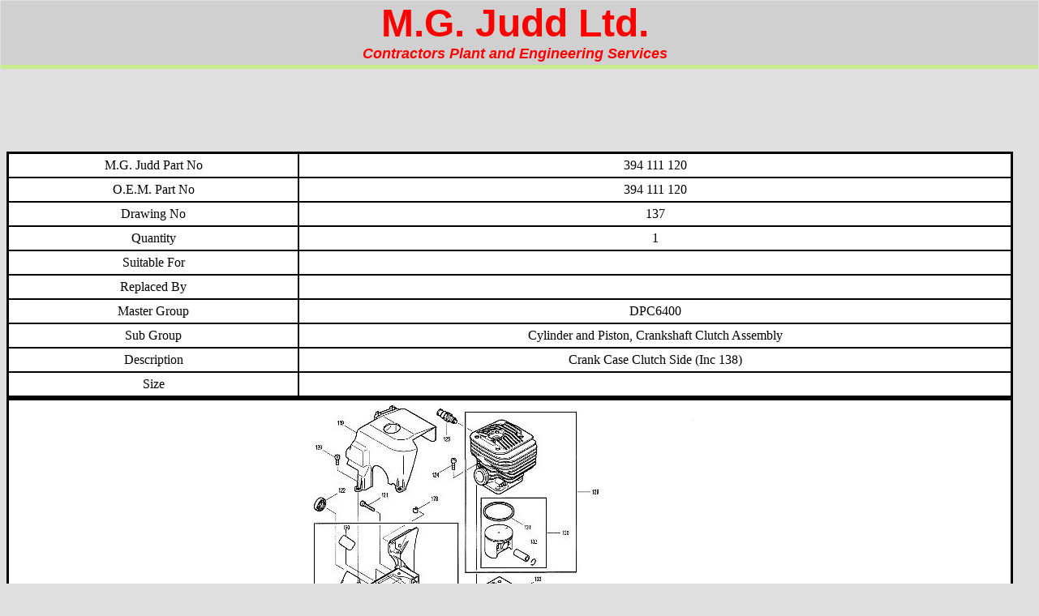

--- FILE ---
content_type: text/html; charset=UTF-8
request_url: https://mgjuddltd.co.uk/display_part.php?PID=975
body_size: 5703
content:
<!DOCTYPE html 
     PUBLIC "-//W3C//DTD XHTML 1.0 Strict//EN"
     "http://www.w3.org/TR/xhtml1/DTD/xhtml1-strict.dtd">
<html xmlns="http://www.w3.org/1999/xhtml" xml:lang="en" lang="en">
<head>
<title>M.G. Judd Ltd Display Results</title>
<meta http-equiv="Content-Type" content="application/xhtml+xml;charset=utf-8"/>
<meta http-equiv="Content-Style-Type" content="text/css"/>
<link rel="stylesheet" media="screen" type="text/css" href="./css/mgj.css" />
<link rel="stylesheet" media="print" type="text/css" href="./css/mgj_print.css" />
<meta name="description" content=""/>
<meta name="language" content="EN"/>
<meta http-equiv="content-language" content="en"/>
<meta name="keywords" content="engineer, parts, part, hire, plant, services, engineering,
consumables, service, consumable"/>
<meta name="copyright" content="M.G. Judd Ltd., 2009 - 2010. All rights Reserved."/>
<meta name="no-email-collection" content="http://www.unspam.com/noemailcollection"/>
<meta name="ROBOTS" content="ALL"/> 
<meta name="referrer" content="origin"/>
<link rel="shortcut icon" href="favicon.ico" type="image/x-icon"/>
</head>
<body>
<!-- Start of StatCounter Code -->
<script type="text/javascript">
var sc_project=5191382;
var sc_invisible=1;
var sc_partition=57;
var sc_click_stat=1;
var sc_security="62bfdaa9";
</script>

<script type="text/javascript"
src="http://www.statcounter.com/counter/counter_xhtml.js"></script><noscript><div
class="statcounter"><a title="iweb hit counter" class="statcounter"
href="http://www.statcounter.com/iweb/"><img class="statcounter"
src="http://c.statcounter.com/5191382/0/62bfdaa9/1/" alt="iweb hit counter"
/></a></div></noscript>
<!-- End of StatCounter Code -->
<div id="Site">
<div id="Heading">

<p class="mgjudd"> M.G. Judd Ltd.</p><p class="slogan"> Contractors Plant and Engineering Services</p>
</div>


<div id="Display"><table class="headed-table" summary="Detail of Crank Case Clutch Side (Inc 138)."><! Display Part Table, called by display_part.php >
<tr><td headers="MGJ Part Num">M.G. Judd Part No</td><td>394 111 120</td></tr>
<tr><td headers="OEM Part Num">O.E.M. Part No</td><td>394 111 120</td></tr>
<tr><td headers="Drawing Number">Drawing No</td><td>137</td></tr>
<tr><td headers="Quantity">Quantity</td><td>1</td></tr>
<tr><td headers="Suitable For">Suitable For</td><td></td></tr>
<tr><td headers="Replaced By">Replaced By</td><td></td></tr>
<tr><td headers="Master Group">Master Group</td><td>DPC6400</td></tr>
<tr><td headers="Sub Group">Sub Group</td><td>Cylinder and Piston, Crankshaft Clutch Assembly</td></tr>
<tr><td headers="Description">Description</td><td>Crank Case Clutch Side (Inc 138)</td></tr>
<tr><td headers="Size">Size</td><td></td></tr>
<div id="Display"><table class="headed-table"></tr><tr><td headers="Image of Part" colspan="2"><img src="./img/jpg/DPC6400E-1.jpg" 
		alt="394 111 120 DPC6400 Cylinder and Piston, Crankshaft Clutch Assembly  Crank Case Clutch Side (Inc 138) " /></td></tr></table>
<tr>
<table class="headed-table"> 
<td headers="Navigation"><a class ='DS' href='FindIt.php'>Return To Search</a></td>
<td headers="Navigation"><a class ='DS' href='index.php'>Return To Main Page</a></td>
<td headers="Short Cut">Don't forget the 'back' button ;-)</td>
</tr>
</table>
 
<div id="copy"><br /><a href="http://jigsaw.w3.org/css-validator/check/referer"
		title="CSS Validation">
        <img style="border:0;width:88px;height:31px"
            src="./img/jpg/vcss.gif"
            alt="Valid CSS!" />
    </a> &nbsp;&nbsp;&nbsp;&reg;&nbsp; &amp; &trade;&nbsp; All Trademarks are acknowledged &nbsp;&nbsp;&nbsp; &copy; 
M.G. Judd Ltd 2009 - 2024 &nbsp;&nbsp; E&amp;OE &nbsp;&nbsp;&nbsp;<a href="http://validator.w3.org/check?uri=referer"
		title="XHTML Strict Validation">
		<img style="border:0;width:88px;height:31px"
				src="./img/jpg/valid-xhtml10.png"
        		alt="Valid XHTML 1.0 Strict" />
   </a><br /><br /><a class = "N" href="http://www.CynthiaSays.com/org/cynthiatested.htm" 
                 title="Cynthia Tested">
		                <img style="border:0;"
	                        src="./img/jpg/Ctested.gif" 
	                        alt="Cynthia Tested!" height="31" width="88"/>
	</a>&nbsp;&nbsp;&nbsp;&nbsp;&nbsp;&nbsp;&nbsp;&nbsp;&nbsp;<a class = "N" href="http://www.totalvalidator.com/validator/Revalidate?revalidate=true&amp;wai=AAA&amp;checklinks=false"
		title="Total Validater WAI / WCAG Tester">
				<img style="border:0;"
				src="./img/jpg/valid_wcag_aaa.gif" 
				alt="Total Validator AAA tested"/>
	</a>&nbsp;&nbsp;&nbsp;&nbsp;&nbsp;&nbsp;&nbsp;&nbsp;&nbsp;<a class = "N" href="http://www.mariadb.png/" title="Powered by MariaDB">
				<img style="border:0;"
				src="./img/jpg/powered_by_mariadb.png" 
				alt="Powered by MariaDB"/>
	</a>&nbsp;&nbsp;&nbsp;&nbsp;&nbsp;&nbsp;&nbsp;&nbsp;&nbsp;<a class = "N" href="http://www.projecthoneypot.org/?rf=60261"
		title="About Project Honeypot">
				<img style="border:0;width:88px;height:31px"
				src="./img/jpg/project_honey_pot_button.gif" 
				alt="Stop Spam Harvesters, Join Project Honey Pot"/>
	</a> &nbsp;&nbsp;&nbsp;&nbsp;&nbsp;&nbsp;&nbsp;&nbsp;&nbsp;<a class = "N" href="http://www.php.net/" title="Powered by PHP">
				<img style="border:0;"
				src="./img/jpg/powered_by_php.png" 
				alt="Powered by PHP"/>
	</a>&nbsp;&nbsp;&nbsp;&nbsp;&nbsp;&nbsp;&nbsp;&nbsp;&nbsp;<a href="http://www.w3.org/WAI/WCAG1AAA-Conformance"
      title="Explanation of Level Triple-A Conformance">
        <img style="border:0;width:88px;height:31px"
            src="./img/jpg/wcag1AAA.gif"
            alt="Level Triple-A conformance icon, 
          W3C-WAI Web Content Accessibility Guidelines 1.0" />
    </a></div></div>
</div>
</body>
</html>

--- FILE ---
content_type: text/css
request_url: https://mgjuddltd.co.uk/css/mgj_print.css
body_size: 2989
content:
/*** The Print CSS ... No Nav section, Buttons or Links  & Move the Doc ***/

p { text-align: justify; font-family: Verdana, Arial, sans-serif; }

h1 { margin-top: 0px; margin-bottom: 0px; color: black; font-size: 50px; }
h2 { margin-top: 0px; margin-bottom: 0px; color: black; font-style: italic; }
h3 { margin-top: 10px; margin-bottom: 10px; }
h4 { margin-top: 0px; margin-bottom: 0px; }
h6 { margin-top: 10px; margin-bottom: 10px; text-align: center; font-size: 20px; text-decoration: underline; }

/************************* ID's aka <divs> .. A bit like using tables  *************************/
/**
/*** Site, sets the background colour for the entire site, thus heading, navigation & Doc all share this,
In the case of Doc, I over-ride it to be white. The advantage of this is that it removes the need 
to put -25px in as top & left margins (otherwise you get a white border showing round your pages)
***/ 
#Site 

html
{
  height: 95%;
  width: 95%;
}

body
{
  background: center #e0e0e0;
}


#Heading {

color: black;

position: absolute;

width: 95%;

height: 100px;

font-weight: bold;

text-align: center;

}

#navigation {

display: none;

}

#Doc {

position: absolute;

padding: 0 20px 20px 20px; /*top right bottom left*/

margin: 100px 0 0 0;

width: 95%;
/*** Move left border, as no Nav section ***/

border-left: 5px solid #C6EC8C; 

border-top: 5px solid #c6ec8c; 

background-color: #fff;

} 

#Display {

position: absolute;

width: 95%;

padding: 0 0 0px 0px; /*top right bottom left*/

margin: 100px 0px 100px 0px;

background-color: white;

} 

#display-table {

position: absolute;

width: 95%;

margin: 150px 0px 0px 0px;  /*top right bottom left*/

background: white;

} 


#FindIt {

position: absolute;

/**width: 99%; */

padding: 0 0 0px 0px; /*top right bottom left*/

margin: 100px 0px 100px 0px;

background-color: white;

} 


/*** Tables .... Well, this site has plenty, so best to define the styles here ***/
/** Owing to IE6 having problems with some CSS, this one keeps it IE6 safe (people still use it?) **/

table {page-break-after:always}


#Headed-table {
width: 95%;
}
.headed-table { border-collapse: collapse; } /** Resets border & keeps IE6 happy **/
.headed-table { border: 2px solid #000; }  /** Border Around Table **/
.headed-table{ border-spacing: 0; } /** padding between all cells **/
.headed-table th, .headed-table td { border: 1px solid #000; } /** Border around EACH Cell **/
.headed-table th, .headed-table td { padding: 5px; }  /**Padding WITHIN Each Cell **/
.headed-table th, .headed-table td { text-align: center; }  /**align text WITHIN Each Cell **/

/** Now, as with all things CSS, we can make this into a 'pretty-table' - But this is an engineering site **/
/** Styling Tables with CSS has all that fancy stuff in it **/


/*** Copyright Positioning, yeah, sad, I know ***/
#copy { position: relative; text-align: center; bottom: 10px; }
#copy-search { position: relative; text-align: center; background-color: #e0e0e0}